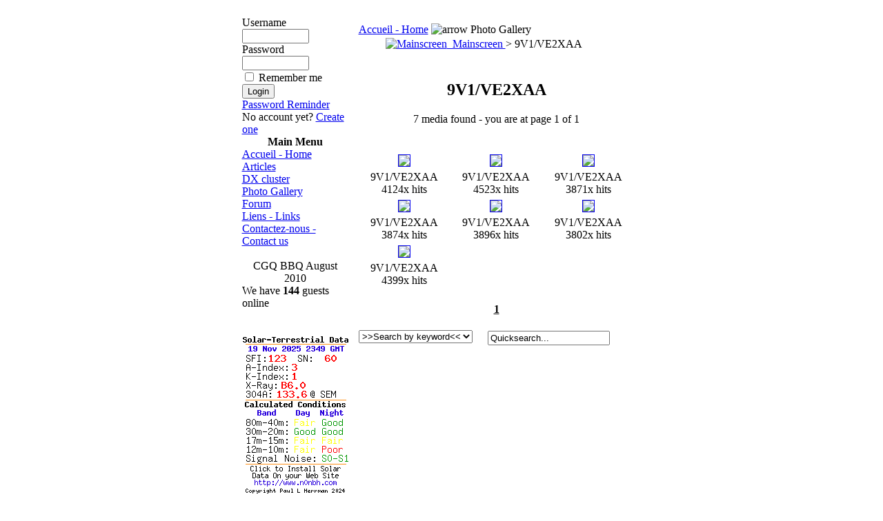

--- FILE ---
content_type: text/html
request_url: https://contestgroupduquebec.com/index.php?option=com_zoom&Itemid=40&catid=14&PageNo=
body_size: 3418
content:
<?xml version="1.0" encoding="utf-8"?><!DOCTYPE html PUBLIC "-//W3C//DTD XHTML 1.0 Transitional//EN" "http://www.w3.org/TR/xhtml1/DTD/xhtml1-transitional.dtd">
<html xmlns="http://www.w3.org/1999/xhtml">
<head>
<title>Contest Group du Quebec</title>
<meta name="description" content="Contest Group du Quebec" />
<meta name="keywords" content="Ham Radio, Contesting, Quebec," />
		<link rel="shortcut icon" href="https://contestgroupduquebec.com/images/favicon.ico" />
		<meta http-equiv="content-type" content="text/html; charset=utf-8 "/>
<link href="https://contestgroupduquebec.com/templates/lavinya/css/template_css.css" rel="stylesheet" type="text/css"/>
<!--Please do not remove-->
<link rel="Lavinya" href="http://www.lavinya.net/" />

<script async src="https://pagead2.googlesyndication.com/pagead/js/adsbygoogle.js?client=ca-pub-7421626282649176"
     crossorigin="anonymous"></script>


</head>
<body>
<center>
<!--Main-->
<table class="table1">
	<tr>
		<td>
			<table class="table2">
				<tr>

					<td class="td1">
                                        </td>

				</tr>

			</table>
		</td>
	</tr>
	<tr>
		<td valign="top" class="yuks">
			<table width="180" class="table3">
				<tr>
					<td class="td2" valign="top">
									<table cellpadding="0" cellspacing="0" class="moduletable">
						<tr>
				<td>
					<form action="https://contestgroupduquebec.com/" method="post" name="login" >
		<table width="100%" border="0" cellspacing="0" cellpadding="0" align="center">
	<tr>
		<td>
		Username		<br />
		<input name="username" type="text" class="inputbox" alt="username" size="10" />
		<br />
		Password		<br />
		<input type="password" name="passwd" class="inputbox" size="10" alt="password" />
		<br />
		<input type="checkbox" name="remember" class="inputbox" value="yes" alt="Remember Me" /> 
		Remember me		<br />
		<input type="hidden" name="option" value="login" />
		<input type="submit" name="Submit" class="button" value="Login" />
		</td>
	</tr>
	<tr>
		<td>
		<a href="https://contestgroupduquebec.com/index.php?option=com_registration&amp;task=lostPassword">
		Password Reminder		</a>
		</td>
	</tr>
			<tr>
			<td>
			No account yet?			<a href="https://contestgroupduquebec.com/index.php?option=com_registration&amp;task=register">
			Create one			</a>
			</td>
		</tr>
			</table>
		
	<input type="hidden" name="op2" value="login" />
	<input type="hidden" name="lang" value="en" />
	<input type="hidden" name="return" value="https://contestgroupduquebec.com/index.php?option=com_zoom&amp;Itemid=40&amp;catid=14&amp;PageNo=" />
	<input type="hidden" name="message" value="0" />
	</form>
					</td>
			</tr>
			</table>
						<table cellpadding="0" cellspacing="0" class="moduletable">
							<tr>
					<th valign="top">
					Main Menu					</th>
				</tr>
							<tr>
				<td>
				
<table width="100%" border="0" cellpadding="0" cellspacing="0">
<tr align="left"><td><a href="https://contestgroupduquebec.com/index.php?option=com_frontpage&amp;Itemid=1" class="mainlevel" >Accueil - Home</a></td></tr>
<tr align="left"><td><a href="https://contestgroupduquebec.com/index.php?option=com_content&amp;task=section&amp;id=3&amp;Itemid=32" class="mainlevel" >Articles</a></td></tr>
<tr align="left"><td><a href="https://contestgroupduquebec.com/index.php?option=com_wrapper&amp;Itemid=8" class="mainlevel" >DX cluster</a></td></tr>
<tr align="left"><td><a href="https://contestgroupduquebec.com/index.php?option=com_zoom&amp;Itemid=40" class="mainlevel" id="active_menu">Photo Gallery</a></td></tr>
<tr align="left"><td><a href="https://contestgroupduquebec.com/index.php?option=com_simpleboard&amp;Itemid=41" class="mainlevel" >Forum</a></td></tr>
<tr align="left"><td><a href="https://contestgroupduquebec.com/index.php?option=com_weblinks&amp;Itemid=23" class="mainlevel" >Liens - Links</a></td></tr>
<tr align="left"><td><a href="https://contestgroupduquebec.com/index.php?option=com_contact&amp;Itemid=3" class="mainlevel" >Contactez-nous - Contact us</a></td></tr>
</table>				</td>
			</tr>
			</table>
						<table cellpadding="0" cellspacing="0" class="moduletable">
						<tr>
				<td>
				 <br><div align="center">
<a href="https://contestgroupduquebec.com/index.php?option=com_zoom&Itemid=40&page=view&catid=19&PageNo=4&key=28&hit=1"><img src="https://contestgroupduquebec.com/images/zoom/bbq2010/thumbs/dsc_0019w.jpg" alt="" border="0" /></a><br />
CGQ BBQ August 2010<br />
</div>
</div>
				</td>
			</tr>
			</table>
						<table cellpadding="0" cellspacing="0" class="moduletable">
						<tr>
				<td>
				We have <strong>144</strong> guests online				</td>
			</tr>
			</table>
						<table cellpadding="0" cellspacing="0" class="moduletable">
							<tr>
					<td>
					<br />
<div align="center">

<br />

<a href="https://www.swpc.noaa.gov/content/space-weather-enthusiasts-dashboard" target="_blank"><img  src="http://www.hamqsl.com/solar100sc.php?bgcolor=orange&back=transparent" border=0></a>


<br /><br />
</div> 					</td>
				</tr>
						</table>
		<table class="table4">
	<tr>
		<td></td>
	</tr>
</table>
</div>
					</td>
					<td class="td3" valign="top">
						<div style="padding:10px;"><span class='pathway'><a href='https://contestgroupduquebec.com/index.php?option=com_frontpage&amp;Itemid=1' class='pathway'>Accueil - Home</a>&nbsp;<img src='https://contestgroupduquebec.com/images/M_images/arrow.png' alt='arrow' />&nbsp;Photo Gallery</span>                                                 <div id="overDiv" style="position:absolute; visibility:hidden; z-index:1000;"></div>
<script language="JavaScript" type="text/JavaScript" src="includes/js/overlib_mini.js"></script>
	<script language="javascript" type="text/javascript">
		function submitform(pressbutton){
			document.adminForm.theButton.value=pressbutton;
			try {
				document.adminForm.onsubmit();
				}
			catch(e){}
			document.adminForm.submit();
		} 
		function submitbutton(pressbutton, theKey) {
			var form = document.adminForm;
			form.key.value = theKey;
			if (pressbutton == 'cancel') {
				submitform( pressbutton );
				return;
			}
			if (pressbutton == 'lightbox') {
				form.page.value = 'lightbox';
				form.action.value = 'add';
			}
			if (pressbutton == 'edit') {
				form.page.value = 'editimg';
			}
			if (pressbutton == 'delete') {
			    form.action.value = 'delimg';
			}
			submitform(pressbutton);
		}
	</script>
	<form name="adminForm" action="index.php" method="POST">
	<table border="0" cellspacing="0" cellpadding="3" width="100%">
	<tr>
    	<td width="30" class="sectiontableheader"></td>
        <td class="sectiontableheader">
			<a href="https://contestgroupduquebec.com/index.php?option=com_zoom&amp;Itemid=40">
			<img src="https://contestgroupduquebec.com/components/com_zoom/www/images/home.gif" alt="Mainscreen" border="0" />&nbsp;&nbsp;Mainscreen			</a>
			 > 9V1/VE2XAA		</td>
			</tr>
	</table>
	<center>
	<table border="0" cellspacing="0" cellpadding="3" width="80%">
	<tr>
			</tr>
	</table>
	<br />
	 	<table border="0" cellpadding="3" cellspacing="0" width="400">
	<tr>
		<td colspan="3" align="center">
		<div align="center">
			<H2>9V1/VE2XAA</H2>
			7 media found - you are at page 1 of 1		</div>
		<br /><br />
		</td>
	</tr>
	<tr>
			<td align="center" valign="bottom" width="33%" nowrap="nowrap">
<a onmouseover="return overlib('', CAPTION, '9V1/VE2XAA');" onmouseout="return nd();" href="https://contestgroupduquebec.com/index.php?option=com_zoom&amp;Itemid=40&amp;page=view&amp;catid=14&amp;PageNo=1&amp;key=0&amp;hit=1">
<img border="1" src="https://contestgroupduquebec.com/images/zoom/VQZXAC/thumbs/dsc00912.jpg" />
<br /></a>
</td>
		<td align="center" valign="bottom" width="33%" nowrap="nowrap">
<a onmouseover="return overlib('', CAPTION, '9V1/VE2XAA');" onmouseout="return nd();" href="https://contestgroupduquebec.com/index.php?option=com_zoom&amp;Itemid=40&amp;page=view&amp;catid=14&amp;PageNo=1&amp;key=1&amp;hit=1">
<img border="1" src="https://contestgroupduquebec.com/images/zoom/VQZXAC/thumbs/dsc00913.jpg" />
<br /></a>
</td>
		<td align="center" valign="bottom" width="33%" nowrap="nowrap">
<a onmouseover="return overlib('', CAPTION, '9V1/VE2XAA');" onmouseout="return nd();" href="https://contestgroupduquebec.com/index.php?option=com_zoom&amp;Itemid=40&amp;page=view&amp;catid=14&amp;PageNo=1&amp;key=2&amp;hit=1">
<img border="1" src="https://contestgroupduquebec.com/images/zoom/VQZXAC/thumbs/dsc00916.jpg" />
<br /></a>
</td>
</tr><tr>
		<td align="center" valign="top" width="33%">
		9V1/VE2XAA<br />
4124x hits
		</td>
		<td align="center" valign="top" width="33%">
		9V1/VE2XAA<br />
4523x hits
		</td>
		<td align="center" valign="top" width="33%">
		9V1/VE2XAA<br />
3871x hits
		</td>
		</tr><tr>
		<td align="center" valign="bottom" width="33%" nowrap="nowrap">
<a onmouseover="return overlib('', CAPTION, '9V1/VE2XAA');" onmouseout="return nd();" href="https://contestgroupduquebec.com/index.php?option=com_zoom&amp;Itemid=40&amp;page=view&amp;catid=14&amp;PageNo=1&amp;key=3&amp;hit=1">
<img border="1" src="https://contestgroupduquebec.com/images/zoom/VQZXAC/thumbs/dsc00917.jpg" />
<br /></a>
</td>
		<td align="center" valign="bottom" width="33%" nowrap="nowrap">
<a onmouseover="return overlib('', CAPTION, '9V1/VE2XAA');" onmouseout="return nd();" href="https://contestgroupduquebec.com/index.php?option=com_zoom&amp;Itemid=40&amp;page=view&amp;catid=14&amp;PageNo=1&amp;key=4&amp;hit=1">
<img border="1" src="https://contestgroupduquebec.com/images/zoom/VQZXAC/thumbs/dsc00918.jpg" />
<br /></a>
</td>
		<td align="center" valign="bottom" width="33%" nowrap="nowrap">
<a onmouseover="return overlib('', CAPTION, '9V1/VE2XAA');" onmouseout="return nd();" href="https://contestgroupduquebec.com/index.php?option=com_zoom&amp;Itemid=40&amp;page=view&amp;catid=14&amp;PageNo=1&amp;key=5&amp;hit=1">
<img border="1" src="https://contestgroupduquebec.com/images/zoom/VQZXAC/thumbs/dsc00921.jpg" />
<br /></a>
</td>
</tr><tr>
		<td align="center" valign="top" width="33%">
		9V1/VE2XAA<br />
3874x hits
		</td>
		<td align="center" valign="top" width="33%">
		9V1/VE2XAA<br />
3896x hits
		</td>
		<td align="center" valign="top" width="33%">
		9V1/VE2XAA<br />
3802x hits
		</td>
		</tr><tr>
		<td align="center" valign="bottom" width="33%" nowrap="nowrap">
<a onmouseover="return overlib('from left to right: Alexey VE2XAA; John 9V1VV; Bob 9V1RA and Peter 9V1PC', CAPTION, '9V1/VE2XAA');" onmouseout="return nd();" href="https://contestgroupduquebec.com/index.php?option=com_zoom&amp;Itemid=40&amp;page=view&amp;catid=14&amp;PageNo=1&amp;key=6&amp;hit=1">
<img border="1" src="https://contestgroupduquebec.com/images/zoom/VQZXAC/thumbs/dsc00919.jpg" />
<br /></a>
</td>
<td>&nbsp;</td>
<td>&nbsp;</td>
</tr><tr>
		<td align="center" valign="top" width="33%">
		9V1/VE2XAA<br />
4399x hits
		</td>
<td>&nbsp;</td>
<td>&nbsp;</td>
		</tr><tr>
	</tr>
	<tr>
		<td colspan="3" align="center">
		<br />
		<div align="center">
		<u><strong>1</strong></u>       </div>
      <br />
	  </td>
	</tr>
	</table>
	<input type="hidden" name="catid" value="14" />
	<input type="hidden" name="option" value="com_zoom" />
	<input type="hidden" name="Itemid" value="40" />
	<input type="hidden" name="page" value="" />
	<input type="hidden" name="key" value="" />
	<input type="hidden" name="action" value="" />
	<input type="hidden" name="PageNo" value="1" />
	<input type="hidden" name="theButton" value="" />
	</form>
	<table border="0" width="100%" cellspacing="0" cellpadding="0">
	<tr>
				<script language="JavaScript" type="text/JavaScript">
		<!--
		function reloadPage() {
			document.browse.submit();
			return false;
		}
		// -->
		</script>
				<td align="left" valign="top" class="sectiontableheader">
			<form action="index.php?option=com_zoom&Itemid=40&page=search&type=quicksearch" method="POST" name="browse">
			<select name="sstring" class="inputbox" onchange="reloadPage()">
<option value="">>>Search by keyword<<</option></select>
			&nbsp;
			</form>
		</td>
		<td align="left" valign="top" class="sectiontableheader">
            <form name="searchzoom" action="index.php" target=_top method="post">
			<input type="hidden" name="option" value="com_zoom">
			<input type="hidden" name="Itemid" value="40">
			<input type="hidden" name="page" value="search">
			<input type="hidden" name="type" value="quicksearch">
			<input type="hidden" name="sorting" value="3">
			<input type="text" name="sstring" onBlur="if(this.value=='') this.value='Quicksearch...';" onFocus="if(this.value=='Quicksearch...') this.value='';" VALUE="Quicksearch..." class="inputbox">
			<a href="javascript:document.forms.searchzoom.submit();">
				<img src="https://contestgroupduquebec.com/components/com_zoom/www/images/find.png" border="0" width="16" height="16" /></a>
			</form>
		</td>
			</tr>
	</table>
	</div>
					</td>
				</tr>
			</table>
		</td>
	</tr>
	<!--Footer-->
	<tr>
		<td>
			<table class="table5">
				<tr>

					<td class="td4"><br>
					
				
						<span class="footer">Powered by <a href="http://contestonlinescore.com">ContestOnlineScore.com</a></span>					</td>
				</tr>
			</table>
		</td>
	</tr>
</table>
</center>

</body>
</html>
<!-- 1763596175 -->

--- FILE ---
content_type: text/html; charset=utf-8
request_url: https://www.google.com/recaptcha/api2/aframe
body_size: 270
content:
<!DOCTYPE HTML><html><head><meta http-equiv="content-type" content="text/html; charset=UTF-8"></head><body><script nonce="pp8Z8XDMfDO4MG9G_UptCA">/** Anti-fraud and anti-abuse applications only. See google.com/recaptcha */ try{var clients={'sodar':'https://pagead2.googlesyndication.com/pagead/sodar?'};window.addEventListener("message",function(a){try{if(a.source===window.parent){var b=JSON.parse(a.data);var c=clients[b['id']];if(c){var d=document.createElement('img');d.src=c+b['params']+'&rc='+(localStorage.getItem("rc::a")?sessionStorage.getItem("rc::b"):"");window.document.body.appendChild(d);sessionStorage.setItem("rc::e",parseInt(sessionStorage.getItem("rc::e")||0)+1);localStorage.setItem("rc::h",'1763596177197');}}}catch(b){}});window.parent.postMessage("_grecaptcha_ready", "*");}catch(b){}</script></body></html>